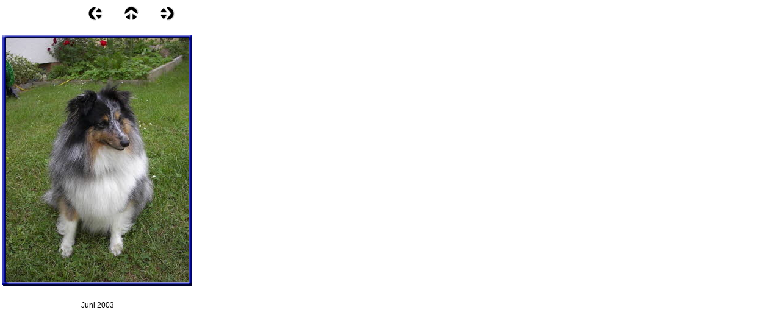

--- FILE ---
content_type: text/html
request_url: http://www.affingerbach.com/html/elsa_10.html
body_size: 1595
content:

<!DOCTYPE HTML PUBLIC "-//W3C//DTD HTML 4.01 Transitional//EN">
<html>
<head>
<title>Elsa</title>
<meta http-equiv="Content-Type" content="text/html; charset=ISO-8859-1">
<meta name="Author" content="Annette, Uwe und Victoria Drechsel, 
Affing, 
Deutschland">
<meta name="contact_addr" content="Nordweg 2, OT Haunswies, 86444 Affing">
<meta name="Copyright" content="Copyright 2012 by Familie Drechsel">
<meta name="Keywords" content="Sheltie, Welpen, Bayern, Shelties, Sheltiewelpen, Rassehunde, Shetland Sheepdog, Minicollie, Papiere, Augsburg, München, Schwaben, VDH, FCI, 1. SSCD, Sheltieclub, alle Farben, zobel-weiß, blue-merle, tricolour, Wurfplanung">
<meta name="Language" content="DE, AT, CH">
<meta name="Description" content="Vorstellung der Sheltiezucht im Herzen Schwabens: Wir züchtent seit 1998 Shelties (Shetland Sheepdogs) in allen drei Farben und haben regelmäßig Welpen, die natürlich in der Familie aufwachsen und so bestens geprägt werden. ">
<meta name="Abstract" content="Sheltie Zucht Welpen Wurf Hunde Foto">
<link rel="stylesheet" type="text/css" href="../html/fusion.css">
<link rel="stylesheet" type="text/css" href="../html/style.css">
<link rel="stylesheet" type="text/css" href="../html/site.css">
</head>
<body style="margin: 0px;">
 <table border="0" cellspacing="0" cellpadding="0" width="319">
  <tr valign="top" align="left">
   <td height="10" width="144"><img src="../assets/images/autogen/clearpixel.gif" width="144" height="1" border="0" alt=""></td>
   <td></td>
   <td width="35"><img src="../assets/images/autogen/clearpixel.gif" width="35" height="1" border="0" alt=""></td>
   <td></td>
   <td width="35"><img src="../assets/images/autogen/clearpixel.gif" width="35" height="1" border="0" alt=""></td>
   <td></td>
   <td width="33"><img src="../assets/images/autogen/clearpixel.gif" width="33" height="1" border="0" alt=""></td>
  </tr>
  <tr valign="top" align="left">
   <td height="24"></td>
   <td width="24"><a href="../html/elsa_9.html"><img id="Bild18" height="24" width="24" src="../assets/images/NavLeft.gif" border="0" alt=""></a></td>
   <td></td>
   <td width="24"><a target="_self" href="javascript:window.close()"><img id="Bild19" height="24" width="24" src="../assets/images/NavUp.gif" border="0" alt=""></a></td>
   <td></td>
   <td width="24"><a href="../html/elsa_11.html"><img id="Bild20" height="24" width="24" src="../assets/images/NavRight.gif" border="0" alt=""></a></td>
   <td></td>
  </tr>
  <tr valign="top" align="left">
   <td colspan="7" height="19"></td>
  </tr>
  <tr valign="top" align="left">
   <td height="462" colspan="7" width="319">
    <table id="Tabelle20" border="0" cellspacing="3" cellpadding="1">
     <tr>
      <td width="311">
       <table width="311" border="0" cellspacing="0" cellpadding="0" align="left">
        <tr>
         <td>
          <table id="Table1" border="0" cellspacing="0" cellpadding="0">
           <tr>
            <td width="6">
             <p style="margin-bottom: 0px;"><img id="Picture3" height="6" width="6" src="../assets/images/top_left_basic.gif" vspace="0" hspace="0" align="bottom" border="0" alt=""></p>
            </td>
            <td width="299" style="background-image: url('../assets/images/top_background_basic.gif');">
             <p style="margin-bottom: 0px;"><img id="Picture6" height="1" width="1" src="../assets/images/spacer.gif" vspace="0" hspace="0" align="bottom" border="0" alt=""></p>
            </td>
            <td width="6">
             <p style="margin-bottom: 0px;"><img id="Picture9" height="6" width="6" src="../assets/images/top_right_background.gif" vspace="0" hspace="0" align="bottom" border="0" alt=""></p>
            </td>
           </tr>
           <tr>
            <td style="background-image: url('../assets/images/left_background_basic.gif');">
             <p style="margin-bottom: 0px;"><img id="Picture12" height="1" width="1" src="../assets/images/spacer.gif" vspace="0" hspace="0" align="bottom" border="0" alt=""></p>
            </td>
            <td style="background-color: rgb(222,222,222);">
             <p style="margin-bottom: 0px;"><img id="Datenfeld28" height="400" width="299" src="../assets/images/db_images/db_G_E_121.jpg" vspace="0" hspace="0" align="bottom" border="0" alt=""></p>
            </td>
            <td style="background-image: url('../assets/images/right_background_basic.gif');">
             <p style="margin-bottom: 0px;"><img id="Picture18" height="1" width="1" src="../assets/images/spacer.gif" vspace="0" hspace="0" align="bottom" border="0" alt=""></p>
            </td>
           </tr>
           <tr>
            <td>
             <p style="margin-bottom: 0px;"><img id="Picture21" height="6" width="6" src="../assets/images/bottom_left_basic.gif" vspace="0" hspace="0" align="bottom" border="0" alt=""></p>
            </td>
            <td style="background-image: url('../assets/images/bottom_background_basic.gif');">
             <p style="margin-bottom: 0px;"><img id="Picture24" height="1" width="1" src="../assets/images/spacer.gif" vspace="0" hspace="0" align="bottom" border="0" alt=""></p>
            </td>
            <td>
             <p style="margin-bottom: 0px;"><img id="Picture27" height="6" width="6" src="../assets/images/bottom_right_basic.gif" vspace="0" hspace="0" align="bottom" border="0" alt=""></p>
            </td>
           </tr>
          </table>
         </td>
        </tr>
       </table>
      </td>
     </tr>
     <tr>
      <td style="font-size: small;">&nbsp;</td>
     </tr>
     <tr>
      <td style="font-family: Arial,Helvetica,Geneva,Sans-serif; font-size: 12px; text-align: center;">
       <p style="font-family: Arial,Helvetica,Geneva,Sans-serif; font-size: 12px; text-align: center; margin-bottom: 0px;">Juni 2003</p>
      </td>
     </tr>
    </table>
   </td>
  </tr>
 </table>
</body>
</html>
 

--- FILE ---
content_type: text/css
request_url: http://www.affingerbach.com/html/style.css
body_size: 1501
content:
/* CSS-Definitionsdatei, die SiteStyle-Stylesheets enthält */
BODY { font-family: Verdana, Tahoma, Arial, Helvetica, Sans-serif; font-size: x-small; background-color: rgb(255,255,255)}
 A:active { color: rgb(0,0,153)}
 A:link { color: rgb(0,0,153)}
 A:visited { color: rgb(0,0,128)}
 A:hover { color: rgb(0,0,0)}
 
.nof_CorporateBanners1-Banner1{
font-family:Trebuchet MS ; font-size:37px; font-weight:400; font-style:normal; color:#000066 
}

.nof_CorporateNavbar2-Regular{
font-family:Trebuchet MS ; font-size:13px; font-weight:700; font-style:normal; color:#000099 
}

.nof_CorporateNavbar4-Rollover{
font-family:Trebuchet MS ; font-size:13px; font-weight:700; font-style:normal; color:#000000 
}

.nof_CorporateNavbar6-Highlighted{
font-family:Trebuchet MS ; font-size:13px; font-weight:700; font-style:normal; color:#000099 
}

.nof_CorporateNavbar8-HighlightedRollover{
font-family:Trebuchet MS ; font-size:13px; font-weight:700; font-style:normal; color:#000000 
}

.nof_CorporateNavbar3-Regular{
font-family:Trebuchet MS ; font-size:12px; font-weight:700; font-style:normal; color:#ccffff 
}

.nof_CorporateNavbar5-Rollover{
font-family:Trebuchet MS ; font-size:12px; font-weight:700; font-style:normal; color:#cccccc 
}

.nof_CorporateNavbar7-Highlighted{
font-family:Trebuchet MS ; font-size:12px; font-weight:700; font-style:normal; color:#ffffff 
}

.nof_CorporateNavbar9-HighlightedRollover{
font-family:Trebuchet MS ; font-size:12px; font-weight:700; font-style:normal; color:#cccccc 
}
